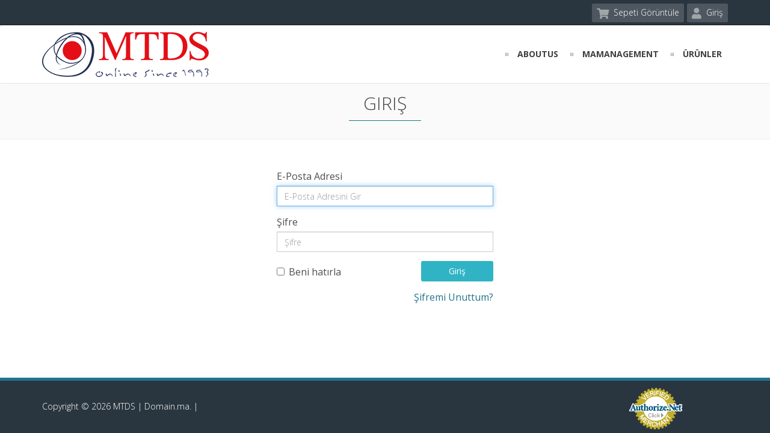

--- FILE ---
content_type: text/html; charset=utf-8
request_url: https://domain.ma/index.php/login?language=turkish
body_size: 4265
content:
<!DOCTYPE html>
<html lang="en">
<head>
	
    <meta charset="utf-8" />
    <meta http-equiv="X-UA-Compatible" content="IE=edge">
    <meta name="viewport" content="width=device-width, initial-scale=1">
    <title>Giriş | MTDS | Domain.ma</title>

    <link rel="shortcut icon" href="/templates/domain-ma/img/ico/favicon.ico">
<link rel="apple-touch-icon-precomposed" sizes="144x144" href="/templates/domain-ma/img/ico/apple-touch-icon-144-precomposed.png">
<link rel="apple-touch-icon-precomposed" sizes="114x114" href="/templates/domain-ma/img/ico/apple-touch-icon-114-precomposed.png">
<link rel="apple-touch-icon-precomposed" sizes="72x72" href="/templates/domain-ma/img/ico/apple-touch-icon-72-precomposed.png">
<link rel="apple-touch-icon-precomposed" href="/templates/domain-ma/img/ico/apple-touch-icon-57-precomposed.png">

<!-- Bootstrap -->
<link href="/assets/css/bootstrap.min.css" rel="stylesheet">

<!-- fontawesome -->
<link rel="stylesheet" href="https://use.fontawesome.com/releases/v5.3.1/css/all.css" integrity="sha384-mzrmE5qonljUremFsqc01SB46JvROS7bZs3IO2EmfFsd15uHvIt+Y8vEf7N7fWAU" crossorigin="anonymous">

<!-- Styling -->
<link href="/templates/domain-ma/css/styles.css" rel="stylesheet">
<link href="/templates/domain-ma/css/all.min.css?v=480a48" rel="stylesheet">

<!-- Custom Styling -->
<link href="/templates/domain-ma/css/custom.css" rel="stylesheet">
<link href="/templates/domain-ma/css/responsive.css" rel="stylesheet">

<!-- jQuery -->
<script src="/assets/js/jquery.min.js"></script>

<!-- HTML5 Shim and Respond.js IE8 support of HTML5 elements and media queries -->
<!-- WARNING: Respond.js doesn't work if you view the page via file:// -->
<!--[if lt IE 9]>
  <script src="https://oss.maxcdn.com/libs/html5shiv/3.7.0/html5shiv.js"></script>
  <script src="https://oss.maxcdn.com/libs/respond.js/1.4.2/respond.min.js"></script>
<![endif]-->

<script type="text/javascript">
    var csrfToken = 'ddb87aca31debf18a4b50d72fd5005e6c9f6c0ad',
        markdownGuide = 'Markdown Rehberi',
        locale = 'en',
        saved = 'kaydedildi',
        saving = 'otomatik kaydediliyor',
         whmcsBaseUrl = "";
        </script>


<script src="/templates/domain-ma/js/bootstrap.min.js"></script>

<script src="/templates/domain-ma/js/scripts.js"></script>


    

<!-- Google Tag Manager -->
<script>(function(w,d,s,l,i){w[l]=w[l]||[];w[l].push({'gtm.start':
new Date().getTime(),event:'gtm.js'});var f=d.getElementsByTagName(s)[0],
j=d.createElement(s),dl=l!='dataLayer'?'&l='+l:'';j.async=true;j.src=
'https://www.googletagmanager.com/gtm.js?id='+i+dl;f.parentNode.insertBefore(j,f);
})(window,document,'script','dataLayer','GTM-M445PQRM');</script>
<!-- End Google Tag Manager -->



<!-- Dynamic Template Compatibility -->
<!-- Please update your theme to include or have a comment on the following to negate dynamic inclusion -->
<link rel="stylesheet" type="text/css" href="/assets/css/fontawesome-all.min.css" />

</head>
<body>


<!-- Google Tag Manager (noscript) -->
<noscript><iframe src="https://www.googletagmanager.com/ns.html?id=GTM-M445PQRM"
height="0" width="0" style="display:none;visibility:hidden"></iframe></noscript>
<!-- End Google Tag Manager (noscript) -->




<div id="page-container">
<section id="top-bar">
	<div class="container">
		<div class="row">
			<div id="top-language-switcher" class="col-xs-4 top-links">
				<!-- Language -->
															                    	<p  style="display:none;"><a class="quick-nav" href="/index.php/login?language=arabic"><i class="fa fa-globe"></i> العربية</a></p>
						                							                    	<p  style="display:none;"><a class="quick-nav" href="/index.php/login?language=azerbaijani"><i class="fa fa-globe"></i> Azerbaijani</a></p>
						                							                    	<p  style="display:none;"><a class="quick-nav" href="/index.php/login?language=catalan"><i class="fa fa-globe"></i> Català</a></p>
						                							                    	<p  style="display:none;"><a class="quick-nav" href="/index.php/login?language=chinese"><i class="fa fa-globe"></i> 中文</a></p>
						                							                    	<p  style="display:none;"><a class="quick-nav" href="/index.php/login?language=croatian"><i class="fa fa-globe"></i> Hrvatski</a></p>
						                							                    	<p  style="display:none;"><a class="quick-nav" href="/index.php/login?language=czech"><i class="fa fa-globe"></i> Čeština</a></p>
						                							                    	<p  style="display:none;"><a class="quick-nav" href="/index.php/login?language=danish"><i class="fa fa-globe"></i> Dansk</a></p>
						                							                    	<p  style="display:none;"><a class="quick-nav" href="/index.php/login?language=dutch"><i class="fa fa-globe"></i> Nederlands</a></p>
						                							                    	<p  style="display:none;"><a class="quick-nav" href="/index.php/login?language=english"><i class="fa fa-globe"></i> English</a></p>
						                							                    	<p  style="display:none;"><a class="quick-nav" href="/index.php/login?language=estonian"><i class="fa fa-globe"></i> Estonian</a></p>
						                							                    	<p  style="display:none;"><a class="quick-nav" href="/index.php/login?language=farsi"><i class="fa fa-globe"></i> Persian</a></p>
						                							                    	<p  style="display:none;"><a class="quick-nav" href="/index.php/login?language=french"><i class="fa fa-globe"></i> Français</a></p>
						                							                    	<p  style="display:none;"><a class="quick-nav" href="/index.php/login?language=german"><i class="fa fa-globe"></i> Deutsch</a></p>
						                							                    	<p  style="display:none;"><a class="quick-nav" href="/index.php/login?language=hebrew"><i class="fa fa-globe"></i> עברית</a></p>
						                							                    	<p  style="display:none;"><a class="quick-nav" href="/index.php/login?language=hungarian"><i class="fa fa-globe"></i> Magyar</a></p>
						                							                    	<p  style="display:none;"><a class="quick-nav" href="/index.php/login?language=italian"><i class="fa fa-globe"></i> Italiano</a></p>
						                							                    	<p  style="display:none;"><a class="quick-nav" href="/index.php/login?language=macedonian"><i class="fa fa-globe"></i> Macedonian</a></p>
						                							                    	<p  style="display:none;"><a class="quick-nav" href="/index.php/login?language=norwegian"><i class="fa fa-globe"></i> Norwegian</a></p>
						                							                    	<p  style="display:none;"><a class="quick-nav" href="/index.php/login?language=portuguese-br"><i class="fa fa-globe"></i> Português</a></p>
						                							                    	<p  style="display:none;"><a class="quick-nav" href="/index.php/login?language=portuguese-pt"><i class="fa fa-globe"></i> Português</a></p>
						                							                    	<p  style="display:none;"><a class="quick-nav" href="/index.php/login?language=romanian"><i class="fa fa-globe"></i> Română</a></p>
						                							                    	<p  style="display:none;"><a class="quick-nav" href="/index.php/login?language=russian"><i class="fa fa-globe"></i> Русский</a></p>
						                							                    	<p  style="display:none;"><a class="quick-nav" href="/index.php/login?language=spanish"><i class="fa fa-globe"></i> Español</a></p>
						                							                    	<p  style="display:none;"><a class="quick-nav" href="/index.php/login?language=swedish"><i class="fa fa-globe"></i> Svenska</a></p>
						                							                							                    	<p  style="display:none;"><a class="quick-nav" href="/index.php/login?language=ukranian"><i class="fa fa-globe"></i> Українська</a></p>
						                	            				</div>

			<div class="col-xs-8">
                	<div class="pull-right top-links">
						
						<ul class="quick-links nav navbar-nav navbar-right">

							<!-- Shopping Cart -->
			            	<li id="cartItem">
			                	<a href="/cart.php?a=view" class="quick-nav"><i class="fa fa-shopping-cart"></i> <span class="hidden-xs">Sepeti Görüntüle</span> <span id="cartItemCount" class="badge hidden">0</span></a>
			            	</li>
						
														
							<!-- Login Button -->
                			<li>
                    			<a href="/clientarea.php" class="quick-nav login-link"><i class="fa fa-user"></i> Giriş</a>
                			</li>

							
						</ul>

				</div>

			</div>
		</div>
	</div>
</section>

<section id="header">
	<div class="container hidden-sm">
		<div class="row">
			
			<div id="adminMasqueradeNotice" class="col-md-6 pull-right ">
	            			</div>

		</div>
	</div>


    <div class="container">
        
		<nav class="navbar navbar-default" id="mainnav" role="banner">
			<div class="container-fluid mainnav-container">
				<div class="navbar-header">
					<button type="button" class="navbar-toggle" data-toggle="collapse" data-target="#mainnavbar-collapse">
						<span class="sr-only">Toggle navigation</span>
						<span class="icon-bar"></span>
						<span class="icon-bar"></span>
						<span class="icon-bar"></span>
					</button>
					<a class="navbar-brand" href="/index.php"><img src="/templates/domain-ma/img/logo.png" alt="MTDS | Domain.ma" /></a>
				</div>
				
				<div class="collapse navbar-collapse navbar-right" id="mainnavbar-collapse">
					<ul class="nav navbar-nav">
						    <li menuItemName="AboutUs" id="Primary_Navbar-AboutUs">
        <a href="/about.php">
                        <span>aboutus</span>
                    </a>
            </li>
    <li menuItemName="MaManagement" class="dropdown" id="Primary_Navbar-MaManagement">
        <a class="dropdown-toggle" data-toggle="dropdown" href="#">
                        <span>mamanagement</span>
                    </a>
                    <ul class="dropdown-menu">
                            <li menuItemName="ManagementDocuments" id="Primary_Navbar-MaManagement-ManagementDocuments">
                    <a href="/management_documents.php">
                                                managementdocuments
                                            </a>
                </li>
                            <li menuItemName="ValidityRules" id="Primary_Navbar-MaManagement-ValidityRules">
                    <a href="/validity_rules.php">
                                                validityrules
                                            </a>
                </li>
                        </ul>
            </li>
    <li menuItemName="Store" class="dropdown" id="Primary_Navbar-Store">
        <a class="dropdown-toggle" data-toggle="dropdown" href="#">
                        <span>Ürünler</span>
                    </a>
                    <ul class="dropdown-menu">
                            <li menuItemName="Register a New Domain" id="Primary_Navbar-Store-Register_a_New_Domain">
                    <a href="/cart.php?a=add&domain=register">
                                                Yeni Alan Adı Kaydet
                                            </a>
                </li>
                            <li menuItemName="Transfer a Domain to Us" id="Primary_Navbar-Store-Transfer_a_Domain_to_Us">
                    <a href="/cart.php?a=add&domain=transfer">
                                                Alan Adı Transfer
                                            </a>
                </li>
                        </ul>
            </li>
    
						
														  
					</ul>
				</div>
			</div><!--/.container-->
		</nav><!--/nav-->

    </div>
</section>



<div id="main-body">

    <div id="main-content">

	
    


<div class="header-line">
	<div class="">
	    <h1 class="section-title">Giriş</h1> 
			    	</div>
</div>

<div class="container">
<div class="row">
<div class="col-sm-12 col-md-offset-4 col-md-4">

    
    <form method="post" action="https://domain.ma/dologin.php" role="form" class="form-horizontal">
<input type="hidden" name="token" value="ddb87aca31debf18a4b50d72fd5005e6c9f6c0ad" />
        <div class="form-group">
            <label for="inputEmail">E-Posta Adresi</label>
            <input type="email" name="username" class="form-control" id="inputEmail" placeholder="E-Posta Adresini Gir" autofocus>
        </div>

        <div class="form-group">
            <label for="inputPassword">Şifre</label>
            <input type="password" name="password" class="form-control" id="inputPassword" placeholder="Şifre" autocomplete="off" >
        </div>

		<div class="form-group">
			<div class="col-md-8 no-padding">
				<div class="checkbox">
		            <label>
	                <input type="checkbox" name="rememberme" /> Beni hatırla
		            </label>
		        </div>
			</div>
			<div class="col-md-4 no-padding">
				<input id="login" type="submit" class="btn btn-block button bleumarin" value="Giriş" /> 
			</div>
		</div>

        <div class="row">
            <div class="col-md-12">
				<a href="/index.php/password/reset" class="pull-right">Şifremi Unuttum?</a>
			</div>
        </div>
    </form>
	
</div>
</div>
</div>

        </div><!-- /.main-content -->
    
    <div class="clearfix"></div>
</div>


<footer id="footer" class="footer fixbottom">
	<div class="container">
		<div class="row">
			<div class="col-md-10" style="margin-top: 22px;">
    			<p>Copyright &copy; 2026 MTDS | Domain.ma.  | <a href="https://www.domain.ma/termsandconditions.php" target="_blank"></a></p>
			</div>
			<div class="col-md-2">
				
				<!-- (c) 2005, 2018. Authorize.Net is a registered trademark of CyberSource Corporation --> 
				<div class="AuthorizeNetSeal"> 
				<script type="text/javascript" language="javascript">var ANS_customer_id="f0d2e4c7-4f6e-4eff-84ad-6389a1d739a6";</script> 
				<script type="text/javascript" language="javascript" src="//verify.authorize.net/anetseal/seal.js" ></script> 
				</div>
				
							</div>
		</div>
	</div>
</footer>

<script src="/assets/js/jquery-ui.min.js"></script>
<script src="/assets/js/bootstrap.min.js"></script>
<script type="text/javascript">
    var csrfToken = 'ddb87aca31debf18a4b50d72fd5005e6c9f6c0ad',
        markdownGuide = 'Markdown Rehberi',
        locale = 'en_GB',
        saved = 'kaydedildi',
        saving = 'otomatik kaydediliyor';
</script>

<script src="/templates/domain-ma/js/whmcs.js"></script>
<script src="/assets/js/AjaxModal.js"></script>

<div class="modal system-modal fade" id="modalAjax" tabindex="-1" role="dialog" aria-hidden="true">
    <div class="modal-dialog">
        <div class="modal-content panel panel-primary">
            <div class="modal-header panel-heading">
                <button type="button" class="close" data-dismiss="modal">
                    <span aria-hidden="true">&times;</span>
                    <span class="sr-only">Close</span>
                </button>
                <h4 class="modal-title">Title</h4>
            </div>
            <div class="modal-body panel-body">
                Loading...
            </div>
            <div class="modal-footer panel-footer">
                <div class="pull-left loader">
                    <i class="fa fa-circle-o-notch fa-spin"></i> Loading...
                </div>
                <button type="button" class="btn btn-default" data-dismiss="modal">
                    Close
                </button>
                <button type="button" class="btn btn-primary modal-submit">
                    Submit
                </button>
            </div>
        </div>
    </div>
</div>



<script language="JavaScript" type="text/javascript">
jQuery(document).ready(function() {
	
	jQuery("select[name^=\"domainfield\"]").each( function( legalTypeInput ) {
	
	    var legalTypeValue = "";
	    var personalIDValue = "";
	    var companyIDValue = "";
		
		var legalTypeInputName = jQuery(this).attr("name");
		var inputKey = parseInt(legalTypeInputName.match(/[0-9]+/));
		
		var legalTypeInput = jQuery("[name=\"domainfield[" + inputKey + "][0]\"]");
		var personalIDInput = jQuery("[name=\"domainfield[" + inputKey + "][1]\"]");
		var companyIDInput = jQuery("[name=\"domainfield[" + inputKey + "][2]\"]");
		
		if(legalTypeInput.val() == "") {
		    legalTypeInput.val(legalTypeValue);
		}
		
		if(personalIDInput.val() == "") {
		    personalIDInput.val(personalIDValue);
		}
		
		if(companyIDInput.val() == "") {
		    companyIDInput.val(companyIDValue);
		}
		
		personalIDInput.parents(".form-group").hide();
		companyIDInput.parents(".form-group").hide(); 
		
		if( legalTypeInput.val() == "Company" ) {
			companyIDInput.parents(".form-group").show(); 
		}
		else {
			personalIDInput.parents(".form-group").show(); 
		}
	
		legalTypeInput.change(function() {
			personalIDInput.parents(".form-group").hide();
			companyIDInput.parents(".form-group").hide(); 
		
			if(legalTypeInput.val() == "Company") {
				companyIDInput.parents(".form-group").show(); 
			} else {
				personalIDInput.parents(".form-group").show(); 
			} 
		});
	
	});

});
</script>

    


<script language="JavaScript" type="text/javascript">
jQuery(document).ready(function() {

	var legalTypeInput = jQuery("#customfield8");
	var personalIDInput = jQuery("#customfield6");
	var companyIDInput = jQuery("#customfield7");
	
	personalIDInput.parents(".form-group").hide();
	companyIDInput.parents(".form-group").hide(); 
	
	if( legalTypeInput.val() == "Company" ) {
		companyIDInput.parents(".form-group").show(); 
	}
	else {
		personalIDInput.parents(".form-group").show(); 
	}
	
	legalTypeInput.change(function() {
		personalIDInput.parents(".form-group").hide();
		companyIDInput.parents(".form-group").hide(); 
	
        if(legalTypeInput.val() == "Company") {
            companyIDInput.parents(".form-group").show(); 
        } else {
            personalIDInput.parents(".form-group").show(); 
        } 
    });
	
});
</script>

    


</div>

<script defer src="https://static.cloudflareinsights.com/beacon.min.js/vcd15cbe7772f49c399c6a5babf22c1241717689176015" integrity="sha512-ZpsOmlRQV6y907TI0dKBHq9Md29nnaEIPlkf84rnaERnq6zvWvPUqr2ft8M1aS28oN72PdrCzSjY4U6VaAw1EQ==" data-cf-beacon='{"version":"2024.11.0","token":"6dba775ed1524d1ea424d0cf1a380531","server_timing":{"name":{"cfCacheStatus":true,"cfEdge":true,"cfExtPri":true,"cfL4":true,"cfOrigin":true,"cfSpeedBrain":true},"location_startswith":null}}' crossorigin="anonymous"></script>
</body>
</html>


--- FILE ---
content_type: text/css
request_url: https://domain.ma/templates/domain-ma/css/styles.css
body_size: 6149
content:
/**
 * WHMCS Main Style Sheet
 *
 * Additional styles for WHMCS beyond Bootstrap
 *
 * This stylesheet contains all the customized styling used
 * by WHMCS.  Overrides to Bootstrap styles can be found in
 * overrides.css.
 *
 * @project   WHMCS
 * @cssdoc    version 1.0-pre
 * @package   WHMCS
 * @author    WHMCS Limited <development@whmcs.com>
 * @copyright Copyright (c) WHMCS Limited 2005-2015
 * @license   http://www.whmcs.com/license/
 * @link      http://www.whmcs.com/
 */

html,body {
    height: 100%;
}

a {
    color: #058;
    outline: 0;
}

.w-hidden, .hidden {
    display: none !important;
}

/**
 * -------------------------
 * @section Sections
 * -------------------------
 */

section#header {
    margin: 0;
    padding: 10px 0;
    background: #fff;
    border-radius: 5px 5px 0 0;
}

#page-container {
    position: relative;
    min-height: 100%;
}

#main-body {
    padding-bottom: 100px;
}

section#footer p {
    margin: 25px 0 0 0;
    border-top: 20px solid #006687;
    line-height: 40px;
    color: #666;
    font-size: 0.7em;
    text-align: center;
}

.adminreturndiv {
    display: none !important;
}

/**
 * -------------------------
 * @section General Styles
 * -------------------------
 */

div.header-lined h1 {
    margin-top: 0;
    margin-bottom: 15px;
    padding:6px 0;
    border-bottom:1px solid #ccc;
    font-weight: 400;
    color: #058;
}

div.header-lined .breadcrumb {
    margin-top: -15px;
    font-size: 0.7em;
    border-radius: 0 0 4px 4px;
}

div.header-lined small {
    white-space: nowrap;
    overflow: hidden;
}

/**
 * -------------------------
 * @section Margin Classes
 * -------------------------
 */

.margin-10 {
    margin: 10px;
}
.margin-bottom {
    margin-bottom: 20px;
}
.margin-top {
    margin-top: 20px;
}
.margin-top-5 {
    margin-top: 5px;
}
.margin-bottom-5 {
    margin-bottom: 5px;
}

.col-button-left {
    padding-left: 0;
    padding-right: 7px;
}
.col-button-right {
    padding-left: 7px;
    padding-right: 0;
}

/**
 * -------------------------
 * @section Form Classes
 * -------------------------
 */

.input-inline {
    display: inline-block;
}

.input-inline-100 {
    width: 100px;
}

.select-inline {
    display: inline-block;
    width: auto;
}

.form-group .field-error-msg {
    display: none;
    font-size: 0.85em;
    color: #cc0000;
}

/**
 * -------------------------
 * @section Icons
 * -------------------------
 */

i.icon-rss {
    color: #ff6600;
}

/**
 * -------------------------
 * @section Main Menu
 * -------------------------
 */

section#main-menu {
    background-color: #006687;
}

/**
 * -------------------------
 * @section Home Page Banner
 * -------------------------
 */

section#home-banner {
    margin: 0;
    color: #fff;
}

section#home-banner h2 {
    margin: 0;
}

/**
 * -------------------------
 * @section Home Page Shortcut Buttons
 * -------------------------
 */

.home-shortcuts {
  margin: 0;
  background: #15A4D3;
  color: #fff;
}
.home-shortcuts ul {
  list-style-type: none;
  margin: 0;
  padding: 0;
}
.home-shortcuts li {
  float: left;
  width: 24%;
  padding: 5px 3px;
  border-right: 1px solid #0E88B0;
  font-size: 0.9em;
  text-align: center;
  cursor: pointer;
  overflow: hidden;
  white-space: nowrap;
}
.home-shortcuts li:first-child {
  border-left: 1px solid #0E88B0;
}
.home-shortcuts li a {
  display: block;
  color: #fff;
  text-decoration: none;
}
.home-shortcuts li i {
  font-size: 22px;
}
.home-shortcuts li p {
  margin: 2px 0 0;
  text-transform: uppercase;
}
.home-shortcuts li span {
  display: none;
}
.home-shortcuts li:hover span {
  display: inline-block;
}
.home-shortcuts .lead {
  margin: 0;
  line-height: 55px;
}

/**
 * -------------------------
 * Client Homepage
 * -------------------------
 */

.text-domain {
    font-size: 12px;
    color: #006687;
}

.client-home-panels .panel > .panel-heading {
    background-color: #fff;
    border-bottom: 0;
    font-weight: bold;
}
.client-home-panels .panel > .panel-heading .panel-title .btn {
    color: #fff;
    border: 0;
}
.client-home-panels .panel > .panel-heading .panel-title .btn:hover {
    color: #000;
}
.client-home-panels .panel small {
    color: #888;
}
.client-home-panels .panel > .panel-body {
    padding: 0;
    max-height: 170px;
    overflow: auto;
}
.client-home-panels .panel > .panel-footer {
    border-top: 0;
}
.client-home-panels .panel > .panel-body p {
    padding: 10px 15px;
}
.client-home-panels .panel > .list-group {
    max-height: 170px;
    overflow: auto;
    border-top: 1px solid #ddd;
    border-bottom: 1px solid #ddd;
}
.client-home-panels .panel > .list-group .list-group-item {
    padding: 4px 10px;
}

.client-home-panels .panel > .list-group .list-group-item:last-child {
    border-bottom: 0;
}

.home-kb-search {
    margin-bottom: -8px;
}
.home-kb-search .form-control {
    border: 0;
    background-color: #444;
    color: #fff;
    padding-left: 50px;
}
.home-kb-search i {
    position: relative;
    top: -35px;
    left: 20px;
    color: #777;
}

/**
 * -------------------------
 * Client Homepage Tiles
 * -------------------------
 */

.tiles {
    margin: 0 15px 15px 15px;
}
.tiles .tile {
    padding: 12px 20px;
    background-color: #f8f8f8;
    border: 1px solid #ccc;
}
.tiles .tile a {
    text-decoration: none;
}
.tiles .tile:hover {
    background-color: #f2f2f2;
    cursor: pointer;
}
.tiles .tile .highlight {
    margin-top: 4px;
    height: 2px;
    border-radius: 2px;
}
.tiles .tile:last-child {
}

.tile .icon {
    position: absolute;
    top: 10px;
    right: 10px;
    font-size: 48px;
    line-height: 1;
    color: #ccc;
}
.tile .stat {
    margin-top: 20px;
    font-size: 40px;
    line-height: 1;
}
.tile .title {
    font-weight: bold;
    color: #888;
    text-transform: uppercase;
    font-size: 12px;
}

/**
 * -------------------------
 * Panel Accents
 * -------------------------
 */

.panel.panel-accent-gold {
    border-top: 3px solid #ffb141;
}
.panel.panel-accent-green {
    border-top: 3px solid #9dd30b;
}
.panel.panel-accent-red {
    border-top: 3px solid #e1472f;
}
.panel.panel-accent-blue {
    border-top: 3px solid #30b4c5;
}
.panel.panel-accent-orange {
    border-top: 3px solid #fe7e17;
}
.panel.panel-accent-pink {
    border-top: 3px solid #d64849;
}
.panel.panel-accent-black {
    border-top: 3px solid #444;
}
.panel.panel-accent-purple {
    border-top: 3px solid #7b4f9d;
}
.panel.panel-accent-lime {
    border-top: 3px solid #8cbf26;
}
.panel.panel-accent-magenta {
    border-top: 3px solid #ff0097;
}
.panel.panel-accent-teal {
    border-top: 3px solid #00aba9;
}
.panel.panel-accent-turquoise {
    border-top: 3px solid #1abc9c;
}
.panel.panel-accent-emerald {
    border-top: 3px solid #2ecc71;
}
.panel.panel-accent-amethyst {
    border-top: 3px solid #9b59b6;
}
.panel.panel-accent-wet-asphalt {
    border-top: 3px solid #34495e;
}
.panel.panel-accent-midnight-blue {
    border-top: 3px solid #2c3e50;
}
.panel.panel-accent-sun-flower {
    border-top: 3px solid #f1c40f;
}
.panel.panel-accent-pomegranate {
    border-top: 3px solid #c0392b;
}
.panel.panel-accent-silver {
    border-top: 3px solid #bdc3c7;
}
.panel.panel-accent-asbestos {
    border-top: 3px solid #7f8c8d;
}

/**
 * -------------------------
 * Background Colors
 * -------------------------
 */

.bg-color-gold {
    background-color: #ffb141;
}
.bg-color-green {
    background-color: #9dd30b;
}
.bg-color-red {
    background-color: #e1472f;
}
.bg-color-blue {
    background-color: #30b4c5;
}
.bg-color-orange {
    background-color: #fe7e17;
}
.bg-color-pink {
    background-color: #ee5051;
}
.bg-color-black {
    background-color: #787878;
}
.bg-color-purple {
    background-color: #7b4f9d;
}
.bg-color-lime {
    background-color: #8cbf26;
}
.bg-color-magenta {
    background-color: #ff0097;
}
.bg-color-teal {
    background-color: #00aba9;
}
.bg-color-turquoise {
    background-color: #1abc9c;
}
.bg-color-emerald {
    background-color: #2ecc71;
}
.bg-color-amethyst {
    background-color: #9b59b6;
}
.bg-color-wet-asphalt {
    background-color: #34495e;
}
.bg-color-midnight-blue {
    background-color: #2c3e50;
}
.bg-color-sun-flower {
    background-color: #f1c40f;
}
.bg-color-pomegranate {
    background-color: #c0392b;
}
.bg-color-silver {
    background-color: #bdc3c7;
}
.bg-color-asbestos {
    background-color: #7f8c8d;
}

/**
 * -------------------------
 * @section Navigational Bar
 * -------------------------
 */

#top-nav {
    float: right;
    margin: 0;
    padding: 0;
}
#top-nav .nav {
    margin: 0;
    padding: 0;
    line-height: 22px;
    font-size: 11px;
}
#top-nav a.quick-nav {
    margin: 0 0 0 15px;
    padding: 0;
    color: #888;
}

/**
 * -------------------------
 * @section Twitter Feed
 * -------------------------
 */

div.home-twitter {
    margin-top: 20px;
    margin-bottom: 40px;
}
div.tweet > i {
    color: #2BABCF;
    float: left;
    margin-right: 15px;
}
div.tweet span {
    font-size: 12px;
    color: #ccc;
}

/* ===== Domain Checker ===== */

div.domainresults div:not(.btn-group) {
    margin: 0;
    padding: 10px 25px;
    background-color: #ddd;
    color: #666;
    font-size: 1.0em;
    border-radius: 6px 6px 0 0;
}

div.domainresults div:not(.btn-group) span {
    padding-left: 20px;
    font-size: 14px;
    color: #888;
}

div.domainresults table tr td {
    padding: 5px 30px;
    line-height: 40px;
}

.domain-checker-container {
    margin: 20px 0;
    padding: 0;
    background-color: #ffce44;
    -moz-border-radius: 10px;
    -webkit-border-radius: 10px;
    -o-border-radius: 10px;
    border-radius: 10px;
    background: -webkit-gradient(linear, 0% 0%, 0% 100%, from(#ffb201), to(#ffd960));
    background: -webkit-linear-gradient(top, #ffd960, #ffb201);
    background: -moz-linear-gradient(top, #ffd960, #ffb201);
    background: -ms-linear-gradient(top, #ffd960, #ffb201);
    background: -o-linear-gradient(top, #ffd960, #ffb201);
}

.domain-checker-bg {
    margin: 0;
    padding: 80px 0;
    background-repeat: no-repeat;
    background-position: 110% -5px;
    background-image:url('../img/globe.png');
}

.domain-checker-container .input-group-box {
    margin: 0 auto;
    padding: 10px;
    background-color: #fff;
    -moz-border-radius: 10px;
    -webkit-border-radius: 10px;
    -o-border-radius: 10px;
    border-radius: 10px;
}

.domain-bulk-options-box {
    position: absolute;
    top: 18px;
    right: 134px;
    z-index:100;
}

.domain-check-availability {
    width: 100px;
}

.domain-step-options {
    min-height: 300px;
}

.domain-checker-result-headline {
    margin: 20px;
    font-size: 1.6em;
    text-align: center;
}
.domain-checker-available {
    color: #5cb85c;
}
.domain-checker-unavailable {
    color: #d9534f;
}

div.domainresults div.domain-checkout-area {
    display: none;
    float: right;
    padding: 8px 40px 0;
}

.domain-disclaimer-area {
    margin: 0 0 25px 0;
    font-size: 12px;
}

.domain-bulk-domain-well {
    width: 60%;
}

.domain-tld-pricing-table-responsive {
    border: 0;
    margin-bottom: 0;
}

a.domain-tld-pricing-category {
    display: block;
    text-align: center;
}

/**
 * -------------------------
 * @section Announcements Page
 * -------------------------
 */

div.announcement-single {
    margin: 0 0 20px 0;
}
div.announcement-single blockquote {
    margin-top: 30px;
}
div.announcement-single .label {
    margin-right: 10px;
}

/**
 * -------------------------
 * @section Product Details Page
 * -------------------------
 */

div.product-details {
    margin: 0 0 20px 0;
}
div.product-details div.product-icon {
    margin: 0;
    padding: 0;
    background-color: #efefef;
    border-radius: 10px;
    padding: 30px;
    font-size: 60px;
    line-height: 1em;
}

.product-status {
    margin: 0 0 20px 0;
    padding: 0;
    border-radius: 10px;
}
.product-status-pending {
    background-color: #F89406;
}
.product-status-active {
    background-color: #46A546;
}
.product-status-suspended {
    background-color: #0768B8;
}
.product-status-terminated,
.product-status-cancelled {
    background-color: #666;
}
.product-status-fraud {
    background-color: #000;
}
.product-status-text {
    padding: 5px;
    color: #fff;
    text-align: center;
    text-transform: uppercase;
}

div.product-details-tab-container {
    margin: 0;
    padding: 20px;
    border: 1px solid #ddd;
    border-top: 0;
}

.module-client-area {
    padding: 15px 15px 0 15px;
}

/**
 * -------------------------
 * @section List Tables
 * -------------------------
 */

.dataTables_wrapper {
    background-color: #E6ECEF;
    border: 1px #ccc solid;
    border-radius: 4px;
    font-size: 0.9em;
}

.dataTables_wrapper .dataTables_info {
    padding: 9px 10px;
    background-color: #006587;
    border: 0;
    border-bottom: 1px solid #fff;
    font-size: 0.9em;
    color: #fff;
    border-radius: 4px 4px 0 0;
    text-align: left !important;
}

.dataTables_wrapper table.table-list {
    margin-top: 0 !important;
    margin-bottom: 6px !important;
}

.dataTables_wrapper .dataTables_filter {
    float: right;
}
.dataTables_wrapper .dataTables_filter label {
    padding: 6px 6px 0;
}
.dataTables_wrapper .dataTables_filter label .form-control {
    padding: 1px 10px !important;
    background-color: #f8f8f8;
    border: 1px solid #fff;
    font-size: 0.9em;
    height: 25px;
    width: 160px;
}

.dataTables_wrapper .dataTables_length {
    float: left;
}
.dataTables_wrapper .dataTables_length label {
    padding: 10px 10px 0;
}
.dataTables_wrapper .dataTables_length label .form-control {
    display: inline-block;
    padding: 2px;
    height: 25px;
    width: auto;
}

.dataTables_wrapper .dataTables_paginate {
    float: right;
    padding: 6px 10px 0;
}
.dataTables_wrapper .dataTables_paginate .pagination > li > a,
.dataTables_wrapper .dataTables_paginate .pagination > li > span {
    padding: 4px 8px;
}

table.dataTable.dtr-inline.collapsed tbody td:first-child:before, table.dataTable.dtr-inline.collapsed tbody th:first-child:before {
    top: inherit !important;
    box-shadow: none !important;
    line-height: 16px !important;
}

.table-container {
    padding: 0 0 25px 0;
}

table.table-list thead th {
    background-color: #E6ECEF;
    border-bottom: 1px solid #ccc;
    color: #333;
    font-size: 13px;
}

.table-list > tbody > tr:hover {
    cursor: pointer;
    cursor: hand;
}

.table-list > tbody > tr > td {
    background-color: #fff;
    font-size: 14px;
}

.table-list > tbody > tr:nth-child(odd) > td, .table-list > tbody > tr:nth-child(odd) > th {
    background-color: #FAFAFA;
}

.table-list > tbody > tr:hover > td {
    background-color: #E6ECEF;
}

table.table-list th {
    text-align: center;
}
table.table-list tbody td, table.table-list tbody td {
    padding: 5px 10px;
    vertical-align: middle;
}

table.dtr-inline .dtr-title:empty {
    display: none !important;
}

table.dtr-inline .responsive-edit-button {
    display: none;
}

table.dtr-inline.collapsed .responsive-edit-button {
    display: inherit;
}
/**
 * -------------------------
 * @section Status Lights
 * -------------------------
 */

.status {
    display: block;
    font-size: 0.9em;
    line-height: 22px;
    background-color: #888;
}

.status-custom {
    background-color: white;
    color: black;
    border: 1px solid black;
    padding: 1px;
}

.status-pending {
    background-color: #D9534F;
}
.status-pending.transfer {
    background-color: #A68500;
}
.status-active,
.status-open {
    background-color: #3fad46;
}
.status-suspended {
    background-color: #F0AD4E;
}
.status-customer-reply {
    background-color: #ff6600;
}
.status-fraud,
.status-answered {
    background-color: #000000;
}
.status-expired {
    background-color: #004258;
}
.status-cancelled {
    background-color: #9FA29A;
}
.status-terminated {
    background-color: #666;
}
.status-onhold {
    background-color: #224488;
}
.status-inprogress {
    background-color: #cc0000;
}
.status-closed {
    background-color: #888;
}

.status-paid {
    background-color: #498302;
}
.status-unpaid {
    background-color: #ED3E48;
}
.status-cancelled {
    background-color: #87939F;
}
.status-collections {
    background-color: #9A141E;
    color: #FFFFFF;
}
.status-refunded {
    background-color: #319FC3;
}

.status-customer-reply {
    background-color: #ff6600;
}

.status-delivered {
    background-color: #224488;
}

.status-accepted {
    background-color: #498302;
}
.status-lost, .status-dead {
    background-color: #FFFFFF;
    border: 1px solid #000000;
    color: #000000;
}

/**
 * -------------------------
 * @section Affiliates Page
 * -------------------------
 */

.affiliate-stat {
    margin: 0;
    padding: 15px;
    font-size: 1.6em;
    text-align: center;
}

.affiliate-stat span {
    display: block;
    font-size: 2.4em;
}

.affiliate-stat i {
    float: left;
    padding: 10px;
    font-size: 4em;
}

.affiliate-referral-link {
    margin: 40px 0;
}

.affiliate-referral-link span {
    display: block;
    margin: 0;
    padding: 10px;
    font-size: 1.4em;
    border-radius: 10px;
    border: 1px solid #ccc;
    overflow: hidden;
}

/**
 * -------------------------
 * @section Support Tickets
 * -------------------------
 */

.ticket-attachments-message {
    padding-top: 4px;
    font-size: 0.8em;
}

.ticket-reply {
    margin: 10px 0;
    padding: 0;
    border: 1px solid #efefef;
    background-color: #fff;
}

.ticket-reply.staff {
    border: 1px solid #CCE4FC;
}

.ticket-reply .date {
    float: right;
    padding: 8px 10px;
    font-size: 0.8em;
}

.ticket-reply .user {
    padding: 5px 0;
    background-color: #f8f8f8;
}

.ticket-reply.staff .user {
    background-color: #F2F9FF;
}

.ticket-reply .user i {
    float: left;
    font-size: 2.2em;
    padding: 2px 15px;
}

.ticket-reply .user .name {
    display: block;
    font-size: 0.9em;
}

.ticket-reply .user .type {
    display: block;
    font-weight: bold;
    font-size: 0.8em;
}

.ticket-reply .message {
    padding: 12px 15px;
}

.ticket-reply .rating,
.ticket-reply .rating-done {
    float: right;
    padding: 5px 10px;
    unicode-bidi: bidi-override;
    direction: rtl;
    font-size: 24px;
}
.ticket-reply .rating span.star,
.ticket-reply .rating-done span.star {
    font-family: FontAwesome;
    font-weight: normal;
    font-style: normal;
    display: inline-block;
}
.ticket-reply .rating-done .rated {
    display: inline-block;
    font-size: 12px;
    font-family: Tahoma;
}
.ticket-reply .rating span.star:hover {
    cursor: pointer;
}
.ticket-reply .rating span.star:before,
.ticket-reply .rating-done span.star:before {
    content: "\f006";
    padding-right: 0;
    color: #999;
}
.ticket-reply .rating span.star:hover:before,
.ticket-reply .rating span.star:hover ~ span.star:before,
.ticket-reply .rating-done span.star.active:before  {
    content: "\f005";
    color: #F2DE88;
}

.ticket-reply .attachments {
    margin: 0;
    padding: 10px 20px;
    border-top: 1px dashed #efefef;
    background-color: #f8f8f8;
    font-size: 0.8em;
}

.ticket-reply .attachments ul {
    margin: 0;
    padding: 0 0 0 15px;
    list-style: none;
}

.ticket-reply .clear {
    clear: both;
}

.panel > .list-group .ticket-details-children {
    border-width: 0;
}
.panel > .list-group .ticket-details-children .title {
    font-weight: bold;
}
.panel > .list-group .ticket-details-children:nth-child(even) {
    background-color: #f2f2f2;
}
.panel > .list-group .ticket-details-children:last-child {
    border-width: 0 0 1px 0;
}
.panel-body {
	min-height: 80px;
}

/**
 * -------------------------
 * @section Support Ticket Feedback
 * -------------------------
 */

.ticketfeedbackstaffcont {
    margin: 10px auto;
    padding: 15px;
    width: 90%;
    background-color: #efefef;
    -moz-border-radius: 6px;
    -webkit-border-radius: 6px;
    -o-border-radius: 6px;
    border-radius: 6px;
}

.ticketfeedbackrating {
    padding: 0 100px;
}

.ticketfeedbackrating .rate {
    float: left;
    padding: 0 10px;
    min-width: 30px;
    text-align: center;
}

/**
 * -------------------------
 * @section Client Notifications
 * -------------------------
 */

.popover-user-notifications {
    font-size: 0.8em;
}
.popover-user-notifications .popover-content {
    padding: 0;
}
.clientalert {
    margin: 0;
    padding: 5px 10px;
    border-bottom: 1px solid #ddd;
}
.clientalert:hover {
    background-color: #efefef;
}
.clientalert:last-child {
    border-bottom: 0;
}
.clientalert .btn-xs {
    font-family: Verdana;
    font-size: 10px;
}

/**
 * -------------------------
 * @section Captcha
 * -------------------------
 */

.captchaimage {
    margin: 0;
    padding: 3px 0 4px;
    -webkit-transition: border-color ease-in-out .15s,box-shadow ease-in-out .15s;
    transition: border-color ease-in-out .15s,box-shadow ease-in-out .15s;
    text-align: right;
}

/**
 * -------------------------
 * @section Credit Cards
 * -------------------------
 */

div.credit-card {
    margin: 0 auto 30px;
    max-width: 400px;
    background-color: #f8f8f8;
    border: 1px solid #ccc;
    border-radius: 8px;
}

div.credit-card div.card-type {
    float: right;
    padding: 10px 20px;
    font-size: 1.2em;
}
div.credit-card div.card-icon {
    float: left;
    padding: 7px 7px;
    font-size: 1.2em;
}

div.credit-card div.card-number {
    padding: 10px;
    background-color: #ccc;
    font-size: 1.6em;
    text-align: center;
    clear: both;
}

div.credit-card div.card-start {
    float: left;
    padding: 20px 0 50px 50px;
    font-size: 1.3em;
    text-align: right;
}

div.credit-card div.card-expiry {
    float: right;
    padding: 20px 50px 50px 0;
    height: 120px;
    font-size: 1.3em;
    text-align: right;
}

div.credit-card div.end {
    clear: both;
}

.auth3d-area {
    border: 1px solid #fff;
}

.submit-3d {
    width: 80%;
    border: 1px solid #fff;
}

.invoice-summary {
    margin: 0 0 25px 0;
    padding: 15px;
    height: 500px;
    background-color: #f8f8f8;
    border: 4px dashed #efefef;
    border-radius: 10px;
}

.invoice-summary-table {
    margin: 25px 0 25px 0;
    max-height: 300px;
    overflow: auto;
}

.invoice-summary-table td {
    font-size: 0.8em;
}

.invoice-summary-table td.total-row {
    background-color: #efefef;
    font-weight: bold;
}

/* Card colors colorpicked from website logos */
div.credit-card .logo-visa {
    color: #1a1f71;
}

div.credit-card .logo-amex {
    color: #43abdf;
}

div.credit-card .logo-mastercard {
    color: #ed0b00;
}

div.credit-card .logo-discover {
    color: #000000;
}
/**
 * -------------------------
 * @section Sidebar Responsive Behaviour Classes
 * -------------------------
 */

div.sidebar .list-group-item-selected {
    background-color: #319FC3;
    color: #FFFFFF;
}
div.sidebar .list-group-item-selected .badge {
    background-color: #FFFFFF;
    color: #319FC3;
}

/**
 * -------------------------
 * @section Two Factor Authentication
 * -------------------------
 */

div#twofaactivation {
    margin: 0 auto;
    padding: 15px 30px;
    width: 85%;
    background-color: #efefef;
    border-radius: 10px;
}

div#twofaactivation .errorbox {
    margin: 0 0 20px 0;
    padding: 10px 20px;
    background-color: #FF4F4F;
    text-shadow: none;
    color: #fff;
    text-align: center;
    -moz-border-radius: 5px;
    -webkit-border-radius: 5px;
    -o-border-radius: 5px;
    border-radius: 5px;
}

div#twofaactivation p {
    margin: 15px 0;
}

/**
 * -------------------------
 * @section Popups
 * -------------------------
 */

#popup-backdrop {
    background-color: #2E363F;
    padding: 15px;
    height: 100%;
}

.popup-header-padding {
    margin-top: 5px;
    margin-bottom: 5px;
}

/**
 * -------------------------
 * @section Uncategorized
 * -------------------------
 */

.btn.btn-action {
    background-color: #72CA06;
    border-color: #498302;
}

/**
 * -------------------------
 * @section Knowledgebase
 * -------------------------
 */

.kbcategories a {
    display: block;
    font-size: 16px;
    font-weight: 700;
    line-height: 1.4;
    margin: 0 0 5px;
    text-decoration: none;
}
.kbcategories a .glyphicon {
    color: #ed8;
    margin-right: 5px;
}
.kbcategories a small {
    color: #000;
    font-size: 80%;
    font-weight: 400;
    margin-left: 5px;
}

.kbarticles {
    padding: 0 0 25px 0;
    font-size: 0.8em;
}
.kbarticles a {
    font-size: 1.2em;
    font-weight: 700;
}
.kbarticles a .glyphicon {
    color: #8ce;
}

h3.kb-alsoread {
    padding: 8px 15px;
    background-color: #eee;
    border-radius: 6px;
    font-size: 0.9em;
}

/**
 * -------------------------
 * @section Domain Checker Responsive
 * -------------------------
 */

#stepResults {
    font-size: 20px;
}
#stepResults .label {
    font-size: 20px;
}

/**
 * -------------------------
 * Printing
 * -------------------------
 */

@media print {
    .sidebar,
    #main-menu,
    #top-nav,
    #top-bar,
    #header,
    #footer,
    .header-lined {
        display: none;
    }
    a[href]:after {
        content:"" !important;
    }
}

/**
 * -------------------------
 * Badges Spacing
 * -------------------------
 */

h3.with-badge::after {
    content: '.';
    color: #fff;
}

h3.with-badge span, h3.with-badge i {
    float: left;
    padding-right: 8px;
}

h3.with-badge .badge {
    line-height: initial;
    margin-top: 3px;
}

/**
 * -------------------------
 * Language Chooser
 * -------------------------
 */

.language-popover {
    max-width: 450px;
    width: 100%;
    background-color: rgba(20, 20, 20, 0.98);
    background-image: url('../img/worldmap.png');
    background-repeat: no-repeat;
    font-size: 0.8em;
}
.language-popover.popover.bottom > .arrow:after {
    border-bottom-color: rgba(20, 20, 20, 0.97);
}
.language-popover .popover-content ul {
    margin: 6px 0 14px 0;
    padding: 0;
    max-width: 400px;
    list-style-type: none;
    overflow: hidden;
}
.language-popover .popover-content li {
    float: left;
    display: inline;
    padding: 0 20px 0 40px;
    width: 33.333%;
    line-height: 2em;
}
.language-popover .popover-content li a {
    color: #f2f2f2;
}

/**
 * -------------------------
 * Login or Register Popover
 * -------------------------
 */

.login-popover {
    font-size: 12px;
}
.login-popover .form-group {
    margin-bottom: 5px;
}
.login-popover hr {
    margin: 5px 0;
}

/**
 * -------------------------
 * Mass Pay
 * -------------------------
 */

tr.masspay-invoice-detail td {
    font-size: 0.8em;
}
tr.masspay-total td {
    background-color: #efefef;
    font-weight: bold;
}

/**
 * -------------------------
 * Error Page
 * -------------------------
 */

.error-container {
    text-align: center;
}
.error-container h1 {
    margin-top: 40px;
}
.error-container .buttons {
    margin: 25px 0;
}
.error-container .buttons .btn {
    margin: 5px;
}

/**
 * -------------------------
 * Collapsable Panels
 * -------------------------
 */

.panel-collapsable > .panel-heading {
    cursor: pointer;
}
.panel-collapsable > .panel-body-collapsed {
    display: none;
}

/**
 * -------------------------
 * Licensing Addon
 * -------------------------
 */

.licensing-addon-latest-download h3 {
    margin-top: 0;
}

/**
 * -------------------------
 * Domain Checker Captchas
 * -------------------------
 */

#google-recaptcha-domainchecker {
    width: 304px;
    height: 78px;
    margin-top: 15px;
    margin-bottom: -66px;
}

#default-captcha-domainchecker {
    margin-top: 15px;
    margin-bottom: -63px;
}

#default-captcha-domainchecker #inputCaptcha {
    width: 100px;
    border-radius: 4px;
}

.domainchecker-homepage-captcha #google-recaptcha-domainchecker {
    margin-bottom: -46px;
}

/**
 * -------------------------
 * Email Verification
 * -------------------------
 */

.email-verification {
    margin: 0;
    padding: 10px;
    font-size: 0.9em;
    line-height: 30px;
}

/**
 * -------------------------
 * Markdown Editor
 * -------------------------
 */

.markdown-editor-status {
    padding: 2px 10px;
    font-size: 9pt;
    color: #959694;
    text-align: right;

}

.small-font {
    font-size: 0.9em;
}

/**
 * -------------------------
 * Markdown Content Formatting
 * -------------------------
 */

.markdown-content h1 {
    font-size: 1.6em;
    color: #333;
}
.markdown-content h2 {
    font-size: 1.4em;
    color: #333;
}
.markdown-content h3 {
    font-size: 1.2em;
    color: #333;
}
.markdown-content h4 {
    font-size: 1.1em;
    color: #333;
}

.markdown-content pre {
    padding: 15px;
    background-color: #444;
    color: #f8f8f8;
    border: 0;
}
.markdown-content pre code {
    white-space: pre;
    word-break: normal;
    word-wrap: normal;
}

.markdown-content blockquote {
    font-size: 1em;
}

.markdown-content table {
    margin: 10px 0;
    background-color: #fff;
    border: 1px solid #ddd;
}
.markdown-content table > thead > tr > th {
    padding: 4px 10px;
    background-color: #f8f8f8;
    border: 1px solid #ddd;
    font-weight: bold;
    text-align: center;
}
.markdown-content table > tbody > tr > td {
    padding: 3px 8px;
    border: 1px solid #ddd;
}

#order-standard_cart #creditCardInputFields {
    margin-bottom: 20px;
}


--- FILE ---
content_type: text/css
request_url: https://domain.ma/templates/domain-ma/css/custom.css
body_size: 4624
content:
/* *****************************************************

    ** Custom Stylesheet **

    Any custom styling you want to apply should be
    defined here.

***************************************************** */

@import url(https://fonts.googleapis.com/css?family=Open+Sans:300italic,400italic,600italic,700italic,800italic,400,600,700,300,800);

/*************************
*******Typography******
**************************/

body {
  background: #fff;
  font-family: Open Sans, Helvetica, Arial, sans-serif;
  color:#4e4e4e;
  line-height: 22px;
  font-size: 16px;
  font-weight: 300;
}

h1,
h2,
h3,
h4,
h5,
h6 {
  font-weight: 300;
  color:#444; 
  font-family: 'Open Sans', sans-serif;
}

h1{
  font-size:28px;
  line-height:36px;
  margin-bottom:13px; 
}

h2{
  font-size:24px;
  line-height:32px;
  margin-bottom:13px;
}

h3{
  font-size:18px;
  line-height:24px;   
  margin-bottom:20px; 
  color: #21748C;
  font-weight: 400;
}

h4{
  font-size:16px;
  line-height:22px;
  margin-bottom:20px;
  color: #21748C;
  font-weight: 400;
}

h5 {
  font-size:14px;
  line-height:20px;
  margin-bottom:15px;
  font-weight: 400;
}

h6 {
  font-size:13px;
  line-height:20px;
  margin-bottom:20px;
  font-weight:600;
}   

a {
  color: #21748C;
  font-weight: 400;
  -webkit-transition: color 300ms, background-color 300ms;
  -moz-transition: color 300ms, background-color 300ms;
  -o-transition:  color 300ms, background-color 300ms;
  transition:  color 300ms, background-color 300ms;
}

a:hover, a:focus {
  color: #d43133;
  outline: none;
}

hr {
  border-top: 1px solid #e5e5e5;
  border-bottom: 1px solid #fff;
}

section {
  padding: 50px 0;
}

.section-title {
  text-align: center;
  font-size: 30px;
  font-weight: 300;
  text-transform: uppercase;
  margin: 0;
}

.section-title::after {
  display: block;
  content: "";
  height: 1px;
  width: 120px;
  margin: 15px auto 20px;
  position: relative;
  background: #21748C;
}

.section-tagline {
  font-weight: 300;
  font-size: 18px;
  text-align: center;
  margin: 0;
  clear: both;
  display: block;
}

.page-title-subtitle {
  border-top: 1px solid #efefef;
  border-bottom: 1px solid #efefef;
  padding: 60px 0;
  margin-bottom: 50px;
  overflow: hidden;
}

.page-title-subtitle h2 {
  font-size: 48px;
}

.page-title-subtitle h3 {
  font-size: 24px;
  color: #999;
  padding-top: 20px;
  margin-bottom: 0px;
}

.badge {
  background-color: #21748C;
  border-radius: 5px;
  color: #fff;
  padding: 8px;
  font-weight: normal;
}

/*--- Buttons ---*/

.button {
    border-radius: 3px;
    text-align: center;
}

.button.upper {
  text-transform: uppercase;
}

.button.big {
    padding: 15px 30px;
    letter-spacing: 1px;
}

.button.alt {
    background: #fff;
}

.button i {
    margin-right: 10px;
    font-size: 14px;
}

.button.icon-right i {
    margin-left: 10px;
    float: right;
    margin-top: 5px;
    margin-right: 0;
}

.btn.focus, .btn:focus, .btn:hover {
  color: #000000;
}

.white {
    background:#eaeaea;
    color: #686868;
}

.white.alt {
    border: 1px solid #ccc;
    color: #999;
}

.white:hover {
    color: #686868;
    background:#d2d2d2;
}

.white.alt:hover {
    border: 1px solid #eaeaea;
    background:#eaeaea;
}

.yellow {
    background:#ffb141;
    border:0 none;
    color: #fff;
}

.yellow.alt {
    border: 1px solid #ffb141;
    color: #ffb141;
}

.yellow:hover {
    color: #fff;
    background:#fd9602;
}

.yellow.alt:hover {
    border: 1px solid #fd9602;
    background: #fd9602;
}

.orange {
    background:#fe7e17;
    border:0 none;
    color: #fff;
}

.orange.alt {
    border: 1px solid #fe7e17;
    color: #fe7e17;
}

.orange:hover {
    color: #fff;
    background:#f77309;
}

.orange.alt:hover {
    border:1px solid #f77309;
    color: #fff;
}

.black {
    background:#787878;
    color: #ffffff;
}

.black.alt {
    border: 1px solid #787878;
    color: #686868;
}

.black:hover {
    color: #ffffff;
    background:#444;
}

.black.alt:hover {
    border: 1px solid #444;
}

.green {
    background:#9dd30b;
    color: #fff;
}

.green.alt {
    border: 1px solid #9dd30b;
    color: #9dd30b;
}

.green:hover {
    color: #fff;
    background:#8dbd0a;
}

.green.alt:hover {
    border-color: #8dbd0a;
}

.bleumarin {
    background:#30b4c5;
    color: #fff;
}

.bleumarin.alt {
    border: 1px solid #30b4c5;
    color: #30b4c5;
}

.bleumarin:hover {
    background:#2b9fae;
    color:#fff;
}

.bleumarin.alt:hover {
    border-color: #2b9fae;
}

.rose {
    background:#ee5051;
    color: #fff;
}

.rose.alt {
    border: 1px solid #ee5051;
    color: #ee5051;
}

.rose:hover {
    color: #fff;
    background:#d64849;
}

.rose.alt:hover {
    border-color: #d64849;
}

.red {
    background:#e1472f;
    color: #fff;
}

.red.alt {
    border: 1px solid #e1472f;
    color: #e1472f;;
}

.red:hover {
    color: #fff;
    background:#d44029;
}

.red.alt:hover {
    border-color: #d44029;
}


/*--- Info Boxes ---*/

.box-danger, .box-alert, .box-notice, .box-success, .box-info {
  margin-bottom: 10px;
  padding: 12px 20px;
}

.box-danger i, .box-alert i, .box-notice i, .box-success i, .box-info i {
  font-size:14px;
  margin-right:8px;
}

.box-danger, .box-alert {
  background:#fce2e3;
  color: #e54034;
}

.box-notice {
  background:#fdf4bd;
  color: #706836;
}

.box-info {
  background:#d4ebf6;
  color: #20568f;
}

.box-success {
  background:#e5eec0;
  color: #264509;
}

/*--- Top Bar ---*/

#top-bar {
  padding: 6px 0 4px 0;
  background: #2a363f;
  border-bottom: 1px solid #222;
  line-height: 28px;
}

#top-bar .top-links>p>a, 
#top-bar .top-links>ul>li>a {
  color: #fff;
  font-size: 14px;
  font-weight: 300;
}

#top-bar .top-links>p>a i,
#top-bar .top-links>ul>li>a i {
  color: #a0a5a9;
  font-size: 18px;
  vertical-align: middle;
  margin-right: 4px;
}

#top-bar .top-links>p>a:hover, #top-bar .top-links>p>a:focus, #top-bar .top-links>p>a:active, 
#top-bar .top-links>ul>li>a:hover, #top-bar .top-links>ul>li>a:focus, #top-bar .top-links>ul>li>a:active {
  color: #a0a5a9;
  text-decoration: none;
}

#top-language-switcher {
  padding-right: 5px;
}

#top-language-switcher p {
  margin: 0
}

#top-links{
  text-align: right;
}

.quick-links{
 display: inline-block;
 list-style: none;
 padding: 0;
 margin: 0;
}

.quick-links>li {
  display: inline-block;
  margin-left: 5px;
}

.quick-links>li>a {
  display: inline-block;
  line-height: 25px;
  text-align: center;
  border-radius: 2px;
  background: #4e5760;
  padding: 2px 8px 4px;
}

#top-bar .quick-links>li>a:hover, #top-bar .quick-links>li>a:focus, #top-bar .quick-links>li>a:active, #top-bar .quick-links>li.open>a {
  color: #fff !important;
  background: #30b4c5;
}

#top-bar .quick-links>li>a:hover i, #top-bar .quick-links>li>a:focus i, #top-bar .quick-links>li>a:active i {
  color: #fff;
}

.quick-links>li .badge {
  background-color: #30b4c5;
  padding: 4px 6px;
  font-weight: 600;
  margin-left: 2px;
  border-radius: 15%;
}

.quick-links>li:hover .badge {
  background-color: #fff;
  color: #4e5760;
  font-weight: 700;
}

.quick-links .dropdown-menu .badge,
.quick-links>li:hover .dropdown-menu .badge {
  background-color: #30b4c5;
  color: #fff;
  left: 5px;
  top: -2px;
  font-weight: 600;
}

.adminreturndiv {
  display: none !important;
}

/**
 * -------------------------
 * Admin Masquerade Notice
 * -------------------------
 */

.admin-masquerade-notice {
  max-width: none;
  font-size: 12px;
  padding: 0 10px;
  line-height: 16px;
  color: #c52d2f;
  border: 0 none;
  text-align: right;
  font-weight: 400;
  font-family: Open Sans, Helvetica, Arial, sans-serif;
}

.admin-masquerade-notice p {
  margin: 0;
}

.admin-masquerade-notice a, .admin-masquerade-notice a:hover, .admin-masquerade-notice a:active, .admin-masquerade-notice a:focus {
  text-decoration: underline;
  color: #c52d2f;
  font-weight: 600;
}

.popover-user-notifications {
  -webkit-box-shadow: none;
  -moz-box-shadow: none;
  box-shadow: none;
  border-radius: 2px;
  border: 1px solid #D9DEE4;
  padding: 0;
  margin-top: 6px !important;
}

.popover-user-notifications .arrow {
  display: none;
}

.popover-user-notifications .popover-title {
  display: none;
}

.popover-user-notifications .popover-content {
  padding: 0px 5px;
}

.popover-user-notifications .popover-content .clientalert {
  background: #f7f7f7;
  margin: 5px 0;
  color: #5A738E;
  font-size: 12px;
  line-height: 16px;
  padding: 2px 10px;
}

.popover-user-notifications .popover-content .clientalert a {
  background: none;
  border: 0 none;
  font-weight: 600;
  color: #5A738E;
  display: block;
  text-align: right;
}

.popover-user-notifications .popover-content .clientalert a::after { 
  content: " \00bb";
}

.popover-user-notifications .popover-content .clientalert a:hover, 
.popover-user-notifications .popover-content .clientalert a:focus, 
.popover-user-notifications .popover-content .clientalert a:active {
  text-decoration: underline;
  -webkit-box-shadow: none;
  -moz-box-shadow: none;
  box-shadow: none;
}

.light-gray {
  background-color: #fafafa;
}

section#header {
  -webkit-box-shadow: rgba(0, 0, 0, 0.298039) 0px 0px 3px;
  -moz-box-shadow: rgba(0, 0, 0, 0.298039) 0px 0px 3px;
  box-shadow: rgba(0, 0, 0, 0.298039) 0px 0px 3px;
  border: 0 none;
}

.navbar-brand {
  padding: 0;
  margin:0;
}

.navbar-brand > img {
	width: 100%;
	height: 100%;
}

#mainnav {
  border: 0 none;
  border-radius: 0;
  margin-bottom: 0;
  background: #fff;
}

#mainnav .mainnav-container {
  padding-right: 0;
}

#mainnav .navbar-brand {
  height: 75px;
}

#mainnav .navbar-nav{
  margin-top: 24px;
}

#mainnav .navbar-collapse {
  padding: 0;
  overflow: hidden;
}

#mainnav .navbar-nav>li{
  margin-left: 10px;
  padding-bottom: 0px;
  background: url(../img/list_icon.png) 0 -3px no-repeat;
}

li.no-list-type {
  background-image: none !important;
}

#mainnav .navbar-nav > li > a {
  padding: 0px 5px 0px 10px;
  margin: 0px 5px 0px 10px;
  border-radius: 0;
  color: #fff;
  line-height: 24px;
  display: inline-block;
  text-transform: uppercase;
  font-weight: 700;
  font-style: normal;
  font-size: 14px;
  line-height: 25px;
  color: #404040;
}

#mainnav .navbar-nav > li > a:hover, 
#mainnav .navbar-nav > li > a:focus, 
#mainnav .navbar-nav > li > a:active,
#mainnav .navbar-nav > li.active > a,
#mainnav .navbar-nav > .open > a, 
#mainnav .navbar-nav > .open > a:focus, 
#mainnav .navbar-nav > .open > a:hover,
#mainnav .navbar-nav > .open > a:active {
  background-color: #fff;
  color: #21748C;
}

#mainnav .navbar-nav > li > a.btn {
  text-transform: none;
  color: #fff;
  padding-left: 5px;
  font-weight: 400;
  border-radius: 3px;
}

#mainnav .navbar-nav > li > a.btn:hover, #mainnav .navbar-nav > li > a.btn:focus, #mainnav .navbar-nav > li > a.btn:active {
  background-color: #2b9fae;
}

#mainnav .navbar-nav > li > a:hover span, 
#mainnav .navbar-nav > li > a:focus span, 
#mainnav .navbar-nav > li > a:active span,
#mainnav .navbar-nav > li.active > a span {
  padding-bottom: 2px;
  border-bottom: 1px solid #21748C;
}

#mainnav .navbar-nav > li.open > a span {
  border-bottom: 1px solid #21748C;
}

#main-menu .navbar-nav > li > a {
  font-weight: 300;
  color: #444;
}

#main-menu .navbar-nav > li > a:hover, 
#main-menu .navbar-nav > li > a:focus, 
#main-menu .navbar-nav > li > a:active,
#main-menu .navbar-nav > li.active > a {
  color: #21748C;
}

#mainnav .navbar-nav .dropdown-menu,
#top-bar .quick-links .dropdown-menu,
.nav-tabs>li>.dropdown-menu {
  background-color: #fff;
  border: 1px solid #efefef;
  padding: 10px;
  margin-top: 0;
  border-radius: 0;
  -webkit-box-shadow: none;
  -moz-box-shadow: none;
  box-shadow: none;
  min-width: 180px;
}

#mainnav .navbar-nav .dropdown-menu {
  left: -15px;
  top: 26px;
}

#mainnav .navbar-nav .dropdown-menu .nav-divider,
#top-bar .quick-links .dropdown-menu .nav-divider,
.nav-tabs>li>.dropdown-menu .nav-divider {
  background-color: #555;
}

#mainnav .navbar-nav .dropdown-menu > li > a,
#top-bar .quick-links .dropdown-menu > li > a,
.nav-tabs>li>.dropdown-menu > li > a  {
  color: #323232;
  text-transform: uppercase;
  width: 170px;
  padding: 9px 5px;
  font-size: 11px;
  margin: 0;
  font-weight: 600;
}

#mainnav .navbar-nav .dropdown-menu > li:hover > a,
#mainnav .navbar-nav .dropdown-menu > li:focus > a,
#mainnav .navbar-nav .dropdown-menu > li.active > a, 
#mainnav .navbar-nav .dropdown-menu > li > a:hover,
#mainnav .navbar-nav .dropdown-menu > li > a:focus,
#mainnav .navbar-nav .dropdown-menu > li.active > a,
#top-bar .quick-links .dropdown-menu > li:hover > a,
#top-bar .quick-links .dropdown-menu > li:focus > a,
#top-bar .quick-links .dropdown-menu > li.active > a, 
#top-bar .quick-links .dropdown-menu > li > a:hover,
#top-bar .quick-links .dropdown-menu > li > a:focus,
#top-bar .quick-links .dropdown-menu > li.active > a, 
.nav-tabs>li>.dropdown-menu > li:hover > a,
.nav-tabs>li>.dropdown-menu > li:focus > a,
.nav-tabs>li>.dropdown-menu > li.active > a, 
.nav-tabs>li>.dropdown-menu > li > a:hover,
.nav-tabs>li>.dropdown-menu > li > a:focus,
.nav-tabs>li>.dropdown-menu > li.active > a {
  background-color: #fff;
  color: #21748C;
}


/*--- Tables ---*/

.pricing-table .pricing-column {
    text-align:center;
    background: #fff;
    padding-left: 0;
    padding-right: 0;
    margin-top: 10px;
}

.pricing-table .first-column .package-value, .pricing-table .first-column .signup {
    border-left: 1px solid #DBDBDB;
}

.pricing-table .pricing-column .signup, .pricing-table .pricing-column .package-value {
    border-right:1px solid #dbdbdb;
}

.pricing-table .featured-column {
  box-shadow: 0px 0 10px rgba(0, 0, 0, 0.2);
  -webkit-box-shadow: 0px 0 10px rgba(0, 0, 0, 0.2);
  -moz-box-shadow: 0px 0 10px rgba(0, 0, 0, 0.2);
  margin-top: 0;
  z-index: 3;
}

.pricing-table .pricing-column .package-title {
    padding: 15px 0;
    background:#686868;
    color:#fff;
    font-size:16px;
    text-transform: uppercase;
}

.pricing-table .featured-column .package-title {
    font-weight:600; 
    background:#21748C;  
}

.pricing-table .pricing-column.featured-column .package-value,
.pricing-table .pricing-column.featured-column .signup {
  padding: 25px 0;
}

.pricing-table .pricing-column.featured-column .package-value.middle {
  padding: 20px 0;
}

.pricing-table .pricing-column .signup {
    border-bottom:1px solid #dbdbdb;
    border-right:1px solid #dbdbdb;
    padding:20px 0;
}

.pricing-table .pricing-column .signup .button {
    margin:0;
}

.pricing-table .pricing-column .package-value {
    border-bottom: 1px solid #dbdbdb;
    padding: 20px 0;
    background: #fff;
}

.package-currency {
    font-size:18px;
    position:relative;
    top:-12px;
    margin-right: 4px;
}

.package-price {
    font-size:35px;
    font-weight:600;
}

.package-time {
    font-size:18px;
    font-weight:400;
}

#home-banner {
  background-image: url("../img/ban-work-stations-morocco.jpg");
  background-color: #2a363f;
  background-position: 50% 35%;
  padding: 40px 0 30px;
  background-attachment: scroll;
  background-size: cover;
}

#home-banner.narrow-banner {
	padding-top: 25px;
	padding-bottom: 25px;
}

#home-banner .section-tagline {
	display: none;
}

#home-banner .section-title, #home-banner .section-tagline {
  color: #fff;
}

#home-banner .center-block {
  float: none;
}

#home-banner form {
  margin-top: 25px;
  background: rgba(255,255,255, .15);
  padding: 15px;
  border-radius: 3px;
}

#home-banner form .row.no-gutter {
    margin: 0 auto;
}

#home-banner form .row.no-gutter.row-margin-bottom, 
#home-banner form .row.no-gutter .row-margin-bottom {
    margin-bottom: 15px;
}

#home-banner form .row.no-gutter.row-margin-top, 
#home-banner form .row.no-gutter .row-margin-top {
    margin-top: 15px;
}

#home-banner form .row.no-gutter .form-group {
	padding-left: 0;
	padding-right: 0;
	margin-bottom: 0;
}

#home-banner .form-group-lg .form-control {
  height: 66px;
  border: 1px solid #e7e7e7;
}

#home-banner .row.no-gutter .form-group-lg input.form-control {
  border-top-left-radius: 3px;
  border-bottom-left-radius: 3px;
}

#home-banner .form-group-lg select.form-control {
  background-color: #efefef;
  padding-left: 10px;
  padding-right: 10px;
}

#home-banner .form-group-lg select.form-control option {
  background-color: #fff;
}

#home-banner .row.no-gutter .btn-lg {
  padding-top: 20px;
  padding-bottom: 20px;
  border-top-left-radius: 0;
  border-bottom-left-radius: 0;
}

#home-banner.narrow-banner .form-group-lg .form-control {
  height: 51px;
}

#home-banner.narrow-banner .row.no-gutter .btn-lg {
  padding-top: 13px;
  padding-bottom: 13px;
}

#home-banner .molinks {
  text-align: left;
  padding: 0;
  margin-top: 10px;
}

#home-banner .molinks a {
  color: #fff;
  font-weight: 400;
}

#whois-results {
    padding-top: 40px;
    padding-bottom: 40px;
}

#whois-results .section-title {
    margin-bottom: 40px;
}

#whois-results .sub-heading {
    height: 0;
    border-top: 1px solid #ddd;
    text-align: left;
    margin-top: 35px;
    margin-bottom: 35px;
    font-weight: 400;
}

#whois-results .sub-heading span {
    display: inline-block;
    position: relative;
    padding: 0 17px 0 0;
    top: -11px;
    font-size: 18px;
    color: #058;
    background-color: #fff;
}

#whois-results .row .field-value {
    font-weight: 400;
}

#whois-results .domain-available {
	font-size: 20px !important;
    line-height: 30px;
	margin: 20px;
    text-align: center;
}

#whois-results .domain-available strong {
    color: #8dbd0a !important;
	font-size: 24px !important;
}

#whois-results .domain-order .btn-order {
    background: #30b4c5;
    color: #fff;
    width: auto !important;
}

.client-home-panels-wrapper {
	padding-left: 0;
    padding-right: 0;
}

.form-horizontal .row.no-gutter {
	margin-left: 15px;
    margin-right: 15px;
}
.form-horizontal .row.no-gutter .form-group {
	padding-left: 0;
    padding-right: 0;
}
.form-horizontal .row.no-gutter .form-group select {
    background-color: #efefef;
}
.form-horizontal .row.no-gutter .form-group .btn {
	padding-left: 6px;
	padding-right: 6px;
	padding-bottom: 6px;
	border-radius: 0;
}


.header-line {
  background: #fafafa;
  margin-bottom: 50px;
  border-bottom: 1px solid #eee;
  margin-top: 1px;
  padding: 15px 0;
}

.header-line .section-title::after {
	margin: 10px auto 15px;
}

label {
	font-weight: 400;
}

.form-control, .form-group-lg .form-control {
	border-radius: 0;
}

.form-horizontal .form-group {
	margin-right: 0;
	margin-left: 0;
}

select.form-control option {
	font-size: 16px;
	font-weight: 300px;
}

.no-padding {
	padding-left: 0;
    padding-right: 0;
}

.nav-tabs {
    border-bottom: 1px solid #efefef;
}
.nav-tabs>li>a {
    color: #9a9a9a;
    font-weight: 400;
    border-radius: 0;
}
.nav-tabs>li>a:hover, .nav-tabs>li>a:focus, .nav-tabs>li>a:active, 
.nav-tabs .open>a, .nav-tabs .open>a:focus, .nav-tabs .open>a:hover {
	background-color: #fff;
	color: #323232;
	border-bottom-color: #efefef;
	border-top-color: #fff;
	border-right-color: #fff;
	border-left-color: #fff;
    cursor: pointer;
}
.nav-tabs>li.active>a, .nav-tabs>li.active>a:focus, .nav-tabs>li.active>a:hover {
	color: #323232;
    border-top: 2px solid #21748C;
    border-bottom: 0 none;
    border-right: 1px solid #efefef;
    border-left: 1px solid #efefef;
    cursor: pointer;
}
#tableDomainsList > tbody > tr:hover {
    cursor: default;
}

form.edit-contact .form-control-static {
	padding-top: 0;
	padding-bottom: 0;
}

.modal .modal-content .modal-body .row .form-control-static {
	padding-top: 0;
}

.modal-header h4,
.modal-header h3,
.modal-header h2,
.modal-header h1 {
    color: #fff;
}

.tab-container .tab-content {
	padding-top: 20px;
}

#footer {
  padding: 10px 0 5px 0;
  color: #fff;
  background: #2a363f;
  border-top: 5px solid #21748C;
  font-size: 14px;
}

.fixbottom {
  width: 100%;
  position: absolute;
  bottom: 0;
}

.list-inline {
    padding-left: 0;
    margin-left: -5px;
    list-style: none;
}

.list-inline>li {
    display: inline-block;
    padding-right: 5px;
    padding-left: 5px;
}

#footer a {
  color: #fff;
  font-weight: 200;
}

footer ul.social-buttons li a {
    display: block;
    text-align: center;
    border: 1px solid #fff;
    height: 34px;
    width: 34px;
    line-height: 34px;
    color: #fff;
    outline: 0;
}

footer ul.social-buttons li a:hover, footer ul.social-buttons li a:focus, footer ul.social-buttons li a:active {
    background-color: #21748c;
    border: 1px solid #21748c;
}

.credit-table .credit-balance {
	border-bottom: 3px solid #aaa;
}

.modal.fade.in {
    display: block !important;
}

.modal-header {
    background-color: #30b4c5;
}

/* *********************************************
************* ORDER CART ******************
********************************************** */
.btn-link.focus, .btn-link:focus, .btn-link:hover {
	color: #058;
}
.help-block {
    font-size: 12px;
    line-height: 18px;
}
#order-standard_cart {
    padding-bottom: 0 !important;
}
#order-standard_cart .domain-checker-result-headline {
    font-size: 20px !important;
    line-height: 30px;
}
#order-standard_cart .domain-checker-available {
    color: #8dbd0a !important;
}
#order-standard_cart .domain-checker-unavailable {
    color: #d44029 !important;
}
#order-standard_cart .domain-price .btn-add-to-cart {
	background: #30b4c5;
    color: #fff;
	width: auto !important;
}
#order-standard_cart .domain-price .btn-add-to-cart:hover, 
#order-standard_cart .domain-price .btn-add-to-cart:active, 
#order-standard_cart .domain-price .btn-add-to-cart:focus {
	background:#2b9fae;
}
#order-standard_cart .domain-price .btn-add-to-cart.checkout {
	background: #9dd30b;
    color: #fff;
	width: auto !important;
}
#order-standard_cart .domain-price .btn-add-to-cart.checkout:hover, 
#order-standard_cart .domain-price .btn-add-to-cart.checkout:active, 
#order-standard_cart .domain-price .btn-add-to-cart.checkout:focus {
	background: #8dbd0a;
}
#order-standard_cart .view-cart-items-header {
	background: #30b4c5 !important;
}
#order-standard_cart .view-cart-items {
	border-bottom-color: #30b4c5 !important;
}
#order-standard_cart .order-summary {
	border-bottom-color: #787878 !important;
}
#order-standard_cart .empty-cart .btn {
	background-color: #30b4c5 !important;
}
#order-standard_cart .empty-cart .btn:hover, 
#order-standard_cart .empty-cart .btn:active, 
#order-standard_cart .empty-cart .btn:focus {
	background-color: #2b9fae !important;
}
#order-standard_cart #domainRenewalFilter {
    width: 300px !important;
}


--- FILE ---
content_type: application/javascript
request_url: https://domain.ma/assets/js/AjaxModal.js
body_size: 2712
content:
/*!
 * WHMCS Ajax Driven Modal Framework
 *
 * @copyright Copyright (c) WHMCS Limited 2005-2021
 * @license https://www.whmcs.com/license/ WHMCS Eula
 */
var ajaxModalSubmitEvents = [],
    ajaxModalPostSubmitEvents = [];
jQuery(document).ready(function(){
    jQuery(document).on('click', '.open-modal', function(e) {
        e.preventDefault();
        var url = jQuery(this).attr('href'),
            modalSize = jQuery(this).data('modal-size'),
            modalClass = jQuery(this).data('modal-class'),
            modalTitle = jQuery(this).data('modal-title'),
            submitId = jQuery(this).data('btn-submit-id'),
            submitLabel = jQuery(this).data('btn-submit-label'),
            submitColor = jQuery(this).data('btn-submit-color'),
            hideClose = jQuery(this).data('btn-close-hide'),
            disabled = jQuery(this).attr('disabled'),
            successDataTable = jQuery(this).data('datatable-reload-success');

        var postData = '';
        if (csrfToken) {
            postData = {token: csrfToken};
        }
        if (!disabled) {
            openModal(url, postData, modalTitle, modalSize, modalClass, submitLabel, submitId, submitColor, hideClose, successDataTable);
        }
    });

    // define modal close reset action
    jQuery('#modalAjax').on('hidden.bs.modal', function (e) {
        if (jQuery(this).hasClass('modal-feature-highlights')) {
            var dismissForVersion = jQuery('#cbFeatureHighlightsDismissForVersion').is(':checked');
            WHMCS.http.jqClient.post(
                'whatsnew.php',
                {
                    dismiss: "1",
                    until_next_update: dismissForVersion ? '1' : '0',
                    token: csrfToken
                }
            );
        }

        jQuery('#modalAjax').find('.modal-body').empty();
        jQuery('#modalAjax').children('div.modal-dialog').removeClass('modal-lg');
        jQuery('#modalAjax').removeClass().addClass('modal whmcs-modal fade');
        jQuery('#modalAjax .modal-title').html('Title');
        jQuery('#modalAjax .modal-submit').html('Submit')
            .removeClass()
            .addClass('btn btn-primary modal-submit')
            .removeAttr('id')
            .removeAttr('disabled');
        jQuery('#modalAjax .loader').show();
    });
});

function openModal(url, postData, modalTitle, modalSize, modalClass, submitLabel, submitId, submitColor, hideClose, successDataTable) {
    //set the text of the modal title
    jQuery('#modalAjax .modal-title').html(modalTitle);

    // set the modal size via a class attribute
    if (modalSize) {
        jQuery('#modalAjax').children('div[class="modal-dialog"]').addClass(modalSize);
    }
    // set the modal class
    if (modalClass) {
        jQuery('#modalAjax').addClass(modalClass);
    }

    // set the text of the submit button
    if(!submitLabel){
       jQuery('#modalAjax .modal-submit').hide();
    } else {
        jQuery('#modalAjax .modal-submit').show().html(submitLabel);
        // set the button id so we can target the click function of it.
        if (submitId) {
            jQuery('#modalAjax .modal-submit').attr('id', submitId);
        }
    }

    if (hideClose) {
        jQuery('#modalAjaxClose').hide();
    }

    if (submitColor) {
        jQuery('#modalAjax .modal-submit').removeClass('btn-primary')
            .addClass('btn-' + submitColor);
    }

    jQuery('#modalAjax .modal-body').html('');

    jQuery('#modalSkip').hide();
    disableSubmit();

    // show modal
    jQuery('#modalAjax').modal({
        show: true,
        keyboard: true,
        backdrop: jQuery('#modalAjax').hasClass('static') ? 'static' : true
    });

    // fetch modal content
    WHMCS.http.jqClient.post(url, postData, function(data) {
        updateAjaxModal(data);
    }, 'json').fail(function() {
        jQuery('#modalAjax .modal-body').html('An error occurred while communicating with the server. Please try again.');
        jQuery('#modalAjax .loader').fadeOut();
    }).always(function () {
        var modalForm = jQuery('#modalAjax').find('form');
        // If a submitId is present, then we're working with a form and need to override the default event
        if (submitId) {
            modalForm.submit(function (event) {
                submitIdAjaxModalClickEvent();
                return false;
            });
        }
        if (successDataTable) {
            modalForm.data('successDataTable', successDataTable);
        }

        // Since the content is dynamically fetched, we have to check for the elements we want here too
        var inputs = jQuery(modalForm).find('input:not(input[type=checkbox],input[type=radio],input[type=hidden])');

        if (inputs.length > 0) {
            jQuery(inputs).first().focus();
        }
    });

    //define modal submit button click
    if (submitId) {
        /**
         * Reloading ajax modal multiple times on the same page can add
         * multiple "on" click events which submits the same form over
         * and over.
         * Remove the on click event with "off" to avoid multiple growl
         * and save events being run.
         *
         * @see http://api.jquery.com/off/
         */
        var submitButton = jQuery('#' + submitId);
        submitButton.off('click');
        submitButton.on('click', submitIdAjaxModalClickEvent);
    }
}

function submitIdAjaxModalClickEvent ()
{
    var canContinue = true,
        loader = jQuery('#modalAjax .loader');
    disableSubmit();
    loader.show();
    if (ajaxModalSubmitEvents.length) {
        jQuery.each(ajaxModalSubmitEvents, function (index, value) {
            var fn = window[value];
            if (canContinue && typeof fn === 'function') {
                canContinue = fn();
            }
        });
    }
    if (!canContinue) {
        enableSubmit();
        loader.hide();
        return;
    }
    var modalForm = jQuery('#modalAjax').find('form');
    var modalBody = jQuery('#modalAjax .modal-body');
    var modalErrorContainer = jQuery(modalBody).find('.admin-modal-error');

    jQuery(modalErrorContainer).slideUp();

    var modalPost = WHMCS.http.jqClient.post(
        modalForm.attr('action'),
        modalForm.serialize(),
        function(data) {
            if (modalForm.data('successDataTable')) {
                data.successDataTable = modalForm.data('successDataTable');
            }
            /**
             * When actions should occur before the ajax modal is updated
             * that do not fall into the standard actions.
             * Calling code (ie the function defined in fn) should validate
             * that the ajax modal being updated is the one that the code should
             * run for, as there is potential for multiple ajax modals on the
             * same page.
             */
            if (ajaxModalPostSubmitEvents.length) {
                jQuery.each(ajaxModalPostSubmitEvents, function (index, value) {
                    var fn = window[value];
                    if (typeof fn === 'function') {
                        fn(data, modalForm);
                    }
                });
            }
            updateAjaxModal(data);
        },
        'json'
    ).fail(function(xhr) {
        var data = xhr.responseJSON;
        var genericErrorMsg = 'An error occurred while communicating with the server. Please try again.';
        if (data && data.data) {
            data = data.data;
            if (data.errorMsg) {
                if (modalErrorContainer.length > 0) {
                    jQuery(modalErrorContainer)
                        .html(data.errorMsg)
                        .slideDown();
                } else {
                    jQuery.growl.warning({title: data.errorMsgTitle, message: data.errorMsg});
                }
            } else if (data.data.body) {
                jQuery(modalBody).html(data.body);
            } else {
                jQuery(modalBody).html(genericErrorMsg);
            }
        } else {
            jQuery(modalBody).html(genericErrorMsg);
        }
        jQuery('#modalAjax .loader').fadeOut();
        enableSubmit();
    });
}

function updateAjaxModal(data) {
    if (data.reloadPage) {
        if (typeof data.reloadPage === 'string') {
            window.location = data.reloadPage;
        } else {
            window.location.reload();
        }
        return;
    }
    if (data.successDataTable) {
        WHMCS.ui.dataTable.getTableById(data.successDataTable, undefined).ajax.reload();
    }
    if (data.redirect) {
        window.location = data.redirect;
    }
    if (data.successWindow && typeof window[data.successWindow] === "function") {
        window[data.successWindow]();
    }
    if (data.dismiss) {
        dialogClose();
    }
    if (data.successMsg) {
        jQuery.growl.notice({ title: data.successMsgTitle, message: data.successMsg });
    }
    if (data.errorMsg) {
        var inModalErrorContainer = jQuery('#modalAjax .modal-body .admin-modal-error');

        if (inModalErrorContainer.length > 0 && !data.dismiss) {
            jQuery(inModalErrorContainer)
                .html(data.errorMsg)
                .slideDown();
        } else {
            jQuery.growl.warning({title: data.errorMsgTitle, message: data.errorMsg});
        }
    }
    if (data.title) {
        jQuery('#modalAjax .modal-title').html(data.title);
    }
    if (data.body) {
        jQuery('#modalAjax .modal-body').html(data.body);
    } else {
        if (data.url) {
            WHMCS.http.jqClient.post(data.url, '', function(data2) {
                jQuery('#modalAjax').find('.modal-body').html(data2.body);
            }, 'json').fail(function() {
                jQuery('#modalAjax').find('.modal-body').html('An error occurred while communicating with the server. Please try again.');
                jQuery('#modalAjax').find('.loader').fadeOut();
            });
        }
    }
    if (data.submitlabel) {
        jQuery('#modalAjax .modal-submit').html(data.submitlabel).show();
        if (data.submitId) {
            jQuery('#modalAjax').find('.modal-submit').attr('id', data.submitId);
        }
    }

    if (data.submitId) {
        /**
         * Reloading ajax modal multiple times on the same page can add
         * multiple "on" click events which submits the same form over
         * and over.
         * Remove the on click event with "off" to avoid multiple growl
         * and save events being run.
         *
         * @see http://api.jquery.com/off/
         */
        var submitButton = jQuery('#' + data.submitId);
        submitButton.off('click');
        submitButton.on('click', submitIdAjaxModalClickEvent);
    }

    if (data.disableSubmit) {
        disableSubmit();
    } else {
        enableSubmit();
    }

    var dismissLoader = true;
    if (typeof data.dismissLoader !== 'undefined') {
        dismissLoader = data.dismissLoader;
    }

    dismissLoaderAfterRender(dismissLoader);

    if (data.hideSubmit) {
        ajaxModalHideSubmit();
    }
}

// backwards compat for older dialog implementations

function dialogSubmit() {
    disableSubmit();
    jQuery('#modalAjax .loader').show();
    var postUrl = jQuery('#modalAjax').find('form').attr('action');
    WHMCS.http.jqClient.post(postUrl, jQuery('#modalAjax').find('form').serialize(),
        function(data) {
            updateAjaxModal(data);
        }, 'json').fail(function() {
            jQuery('#modalAjax .modal-body').html('An error occurred while communicating with the server. Please try again.');
            jQuery('#modalAjax .loader').fadeOut();
        });
}

function dialogClose() {
    jQuery('#modalAjax').modal('hide');
}

function addAjaxModalSubmitEvents(functionName) {
    if (functionName) {
        ajaxModalSubmitEvents.push(functionName);
    }
}

function removeAjaxModalSubmitEvents(functionName) {
    if (functionName) {
        var index = ajaxModalSubmitEvents.indexOf(functionName);
        if (index >= 0) {
            ajaxModalSubmitEvents.splice(index, 1);
        }
    }
}

function addAjaxModalPostSubmitEvents(functionName) {
    if (functionName) {
        ajaxModalPostSubmitEvents.push(functionName);
    }
}

function removeAjaxModalPostSubmitEvents(functionName) {
    if (functionName) {
        var index = ajaxModalPostSubmitEvents.indexOf(functionName);
        if (index >= 0) {
            ajaxModalPostSubmitEvents.splice(index, 1);
        }
    }
}

function disableSubmit()
{
    jQuery('#modalAjax .modal-submit').prop('disabled', true).addClass('disabled');
}

function enableSubmit()
{
    jQuery('#modalAjax .modal-submit').prop('disabled', false).removeClass('disabled');
}

function ajaxModalHideSubmit()
{
    jQuery('#modalAjax .modal-submit').hide();
}

function dismissLoaderAfterRender(showLoader)
{
    if (showLoader === false) {
        jQuery('#modalAjax .loader').show();
    } else {
        jQuery('#modalAjax .loader').fadeOut();
    }
}
